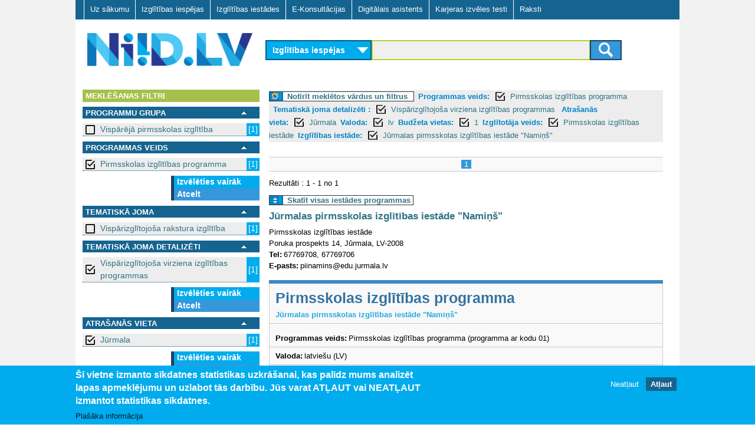

--- FILE ---
content_type: text/html; charset=utf-8
request_url: https://www.niid.lv/niid_search/provider/J%C5%ABrmalas%20pirmsskolas%20izgl%C4%ABt%C4%ABbas%20iest%C4%81de%20%22Nami%C5%86%C5%A1%22?qy=&tg=&level_2=102&subject_2=11&location=J%C5%ABrmala&language=lv&provider_type=Pirmsskolas%20izgl%C4%ABt%C4%ABbas%20iest%C4%81de&budget=1
body_size: 8308
content:
<!DOCTYPE html>
<!--[if lt IE 7]><html class="lt-ie9 lt-ie8 lt-ie7" lang="lv" dir="ltr"><![endif]-->
<!--[if IE 7]><html class="lt-ie9 lt-ie8" lang="lv" dir="ltr"><![endif]-->
<!--[if IE 8]><html class="lt-ie9" lang="lv" dir="ltr"><![endif]-->
<!--[if gt IE 8]><!--><html lang="lv" dir="ltr" prefix="og: http://ogp.me/ns# content: http://purl.org/rss/1.0/modules/content/ dc: http://purl.org/dc/terms/ foaf: http://xmlns.com/foaf/0.1/ rdfs: http://www.w3.org/2000/01/rdf-schema# sioc: http://rdfs.org/sioc/ns# sioct: http://rdfs.org/sioc/types# skos: http://www.w3.org/2004/02/skos/core# xsd: http://www.w3.org/2001/XMLSchema#"><!--<![endif]-->
<head>
<meta charset="utf-8" />
<link href="https://www.niid.lv/sites/all/themes/adaptivetheme/at_subtheme/images/iphone-retina-120x120.png" rel="apple-touch-icon" sizes="120x120" />
<link href="https://www.niid.lv/sites/all/themes/adaptivetheme/at_subtheme/images/ipad-retina-152x152.png" rel="apple-touch-icon" sizes="152x152" />
<link href="https://www.niid.lv/sites/all/themes/adaptivetheme/at_subtheme/images/ipad-standard-76x76.png" rel="apple-touch-icon" sizes="76x76" />
<link href="https://www.niid.lv/sites/all/themes/adaptivetheme/at_subtheme/images/default-60x60.png" rel="apple-touch-icon" />
<link href="https://www.niid.lv/sites/all/themes/adaptivetheme/at_subtheme/images/default-60x60.png" rel="shortcut icon" />
<link rel="shortcut icon" href="https://www.niid.lv/sites/default/files/niid_favicon.ico" type="image/vnd.microsoft.icon" />
<meta name="viewport" content="width=device-width, initial-scale=1" />
<meta name="MobileOptimized" content="width" />
<meta name="HandheldFriendly" content="true" />
<meta name="apple-mobile-web-app-capable" content="yes" />
<meta name="generator" content="Drupal 7 (https://www.drupal.org)" />
<link rel="canonical" href="https://www.niid.lv/niid_search/provider/J%C5%ABrmalas%20pirmsskolas%20izgl%C4%ABt%C4%ABbas%20iest%C4%81de%20%22Nami%C5%86%C5%A1%22" />
<link rel="shortlink" href="https://www.niid.lv/niid_search/provider/J%C5%ABrmalas%20pirmsskolas%20izgl%C4%ABt%C4%ABbas%20iest%C4%81de%20%22Nami%C5%86%C5%A1%22" />
<title>NIID.LV | Nacionālā izglītības iespēju datubāze</title>
<style type="text/css" media="all">
@import url("https://www.niid.lv/modules/system/system.messages.css?t999ak");
</style>
<style type="text/css" media="all">
@import url("https://www.niid.lv/sites/all/modules/jquery_update/replace/ui/themes/base/minified/jquery.ui.core.min.css?t999ak");
@import url("https://www.niid.lv/sites/all/modules/jquery_update/replace/ui/themes/base/minified/jquery.ui.theme.min.css?t999ak");
@import url("https://www.niid.lv/sites/all/modules/jquery_update/replace/ui/themes/base/minified/jquery.ui.accordion.min.css?t999ak");
</style>
<style type="text/css" media="all">
@import url("https://www.niid.lv/modules/comment/comment.css?t999ak");
@import url("https://www.niid.lv/modules/field/theme/field.css?t999ak");
@import url("https://www.niid.lv/sites/all/modules/fitvids/fitvids.css?t999ak");
@import url("https://www.niid.lv/modules/node/node.css?t999ak");
</style>
<style type="text/css" media="screen">
@import url("https://www.niid.lv/sites/all/modules/responsive_table_filter/css/responsive-table-filter.css?t999ak");
</style>
<style type="text/css" media="all">
@import url("https://www.niid.lv/modules/search/search.css?t999ak");
@import url("https://www.niid.lv/modules/user/user.css?t999ak");
@import url("https://www.niid.lv/sites/all/modules/views/css/views.css?t999ak");
@import url("https://www.niid.lv/sites/all/modules/ckeditor/css/ckeditor.css?t999ak");
</style>
<style type="text/css" media="all">
@import url("https://www.niid.lv/sites/all/modules/cpsefaq/resources/cpsefaq-style.css?t999ak");
@import url("https://www.niid.lv/sites/all/modules/accordion_blocks/accordion_init.css?t999ak");
@import url("https://www.niid.lv/sites/all/modules/ctools/css/ctools.css?t999ak");
@import url("https://www.niid.lv/sites/all/modules/need_search/files/styles.css?t999ak");
@import url("https://www.niid.lv/sites/all/modules/panels/css/panels.css?t999ak");
@import url("https://www.niid.lv/sites/all/modules/eu_cookie_compliance/css/eu_cookie_compliance.css?t999ak");
@import url("https://www.niid.lv/sites/all/modules/addtoany/addtoany.css?t999ak");
@import url("https://www.niid.lv/sites/all/libraries/superfish/css/superfish.css?t999ak");
@import url("https://www.niid.lv/sites/all/libraries/superfish/css/superfish-smallscreen.css?t999ak");
@import url("https://www.niid.lv/sites/all/libraries/superfish/style/default.css?t999ak");
@import url("https://www.niid.lv/sites/default/files/ctools/css/8695a9d3e23511e74e4cde79b7ae1666.css?t999ak");
</style>
<style type="text/css" media="screen">
@import url("https://www.niid.lv/sites/all/themes/adaptivetheme/at_core/css/at.layout.css?t999ak");
@import url("https://www.niid.lv/sites/all/themes/adaptivetheme/at_subtheme/css/global.base.css?t999ak");
@import url("https://www.niid.lv/sites/all/themes/adaptivetheme/at_subtheme/css/global.styles.css?t999ak");
@import url("https://www.niid.lv/sites/all/themes/adaptivetheme/at_subtheme/css/global_custom.css?t999ak");
@import url("https://www.niid.lv/sites/all/themes/adaptivetheme/at_subtheme/css/layout_base.css?t999ak");
@import url("https://www.niid.lv/sites/all/themes/adaptivetheme/at_subtheme/css/layout_cp_search.css?t999ak");
@import url("https://www.niid.lv/sites/all/themes/adaptivetheme/at_subtheme/css/layout_dev_niid.css?t999ak");
@import url("https://www.niid.lv/sites/all/themes/adaptivetheme/at_subtheme/css/layout_panels.css?t999ak");
@import url("https://www.niid.lv/sites/all/themes/adaptivetheme/at_subtheme/css/layout_target_gr.css?t999ak");
@import url("https://www.niid.lv/sites/all/themes/adaptivetheme/at_subtheme/css/layout_views.css?t999ak");
@import url("https://www.niid.lv/sites/all/themes/adaptivetheme/at_subtheme/css/layout_content.css?t999ak");
@import url("https://www.niid.lv/sites/all/themes/adaptivetheme/at_subtheme/css/layout_forms.css?t999ak");
@import url("https://www.niid.lv/sites/default/files/adaptivetheme/adaptivetheme_subtheme_files/adaptivetheme_subtheme.default.layout.css?t999ak");
</style>
<link type="text/css" rel="stylesheet" href="https://www.niid.lv/sites/default/files/adaptivetheme/adaptivetheme_subtheme_files/adaptivetheme_subtheme.responsive.layout.css?t999ak" media="only screen" />
<style type="text/css" media="screen">
@import url("https://www.niid.lv/sites/default/files/adaptivetheme/adaptivetheme_subtheme_files/adaptivetheme_subtheme.fonts.css?t999ak");
</style>
<link type="text/css" rel="stylesheet" href="https://www.niid.lv/sites/all/themes/adaptivetheme/at_subtheme/css/responsive.custom.css?t999ak" media="only screen" />
<link type="text/css" rel="stylesheet" href="https://www.niid.lv/sites/all/themes/adaptivetheme/at_subtheme/css/responsive.smalltouch.portrait.css?t999ak" media="only screen and (max-width:320px)" />
<link type="text/css" rel="stylesheet" href="https://www.niid.lv/sites/all/themes/adaptivetheme/at_subtheme/css/responsive.smalltouch.landscape.css?t999ak" media="only screen and (min-width:321px) and (max-width:620px)" />
<link type="text/css" rel="stylesheet" href="https://www.niid.lv/sites/all/themes/adaptivetheme/at_subtheme/css/responsive.tablet.portrait.css?t999ak" media="only screen and (min-width:620px) and (max-width:855px)" />
<link type="text/css" rel="stylesheet" href="https://www.niid.lv/sites/all/themes/adaptivetheme/at_subtheme/css/responsive.tablet.landscape.css?t999ak" media="only screen and (min-width:856px) and (max-width:1023px)" />
<link type="text/css" rel="stylesheet" href="https://www.niid.lv/sites/all/themes/adaptivetheme/at_subtheme/css/responsive.desktop.css?t999ak" media="only screen and (min-width:1024px)" />
<script type="text/javascript" src="https://www.niid.lv/sites/default/files/js/js_8_Cu4JywiCRGjMbcydOQpFQ4ih9Gs-1D5YYSFyDFKo4.js"></script>
<script type="text/javascript" src="https://www.niid.lv/sites/default/files/js/js_abhoolFF1wZ0f1S2A3yhl0SO_cBD0Q-9cyr3y1AMbdg.js"></script>
<script type="text/javascript" src="https://www.niid.lv/sites/default/files/js/js_4XoprYNuneMmu8w6_ggpgZ-jXphnBnDBA4RKX7ecs6Y.js"></script>
<script type="text/javascript" src="https://www.niid.lv/sites/default/files/js/js_79xb-OHyCUDpaihwqqE-RPIHARJwmh2yJrd1VCJo8Os.js"></script>
<script type="text/javascript" src="https://www.niid.lv/sites/default/files/js/js_bOjt6zaGKW3Ql601Hup9iK7fIzn0qjAbJuy9e8DrGus.js"></script>
<script type="text/javascript">
<!--//--><![CDATA[//><!--
jQuery.extend(Drupal.settings, {"basePath":"\/","pathPrefix":"","setHasJsCookie":0,"ajaxPageState":{"theme":"adaptivetheme_subtheme","theme_token":"Ws19yNC3e56ufbYyfoiQdz7A4rZDzC-OTj2kVwDTg0o","js":{"0":1,"1":1,"sites\/all\/modules\/eu_cookie_compliance\/js\/eu_cookie_compliance.js":1,"sites\/all\/modules\/jquery_update\/replace\/jquery\/1.7\/jquery.min.js":1,"misc\/jquery-extend-3.4.0.js":1,"misc\/jquery-html-prefilter-3.5.0-backport.js":1,"misc\/jquery.once.js":1,"misc\/drupal.js":1,"sites\/all\/libraries\/fitvids\/jquery.fitvids.js":1,"sites\/all\/modules\/jquery_update\/replace\/ui\/ui\/minified\/jquery.ui.core.min.js":1,"sites\/all\/modules\/jquery_update\/replace\/ui\/ui\/minified\/jquery.ui.widget.min.js":1,"sites\/all\/modules\/jquery_update\/replace\/ui\/ui\/minified\/jquery.ui.accordion.min.js":1,"sites\/all\/modules\/jquery_update\/replace\/ui\/external\/jquery.cookie.js":1,"sites\/all\/modules\/admin_menu\/admin_devel\/admin_devel.js":1,"sites\/all\/modules\/fitvids\/fitvids.js":1,"public:\/\/languages\/lv_T9Ctnc6X8fSybDSpm8qRqMAVFd3A8_ZMJkWXDJ1LVls.js":1,"sites\/all\/modules\/accordion_blocks\/accordion_init.js":1,"sites\/all\/modules\/need_search\/files\/js\/jquery.expander.min.js":1,"sites\/all\/modules\/need_search\/files\/js\/script.js":1,"sites\/all\/modules\/need_search\/files\/js\/scroller.js":1,"sites\/all\/modules\/need_search\/files\/js\/niid_search.js":1,"sites\/all\/libraries\/superfish\/jquery.hoverIntent.minified.js":1,"sites\/all\/libraries\/superfish\/sfsmallscreen.js":1,"sites\/all\/libraries\/superfish\/supposition.js":1,"sites\/all\/libraries\/superfish\/superfish.js":1,"sites\/all\/libraries\/superfish\/supersubs.js":1,"sites\/all\/modules\/superfish\/superfish.js":1,"sites\/all\/themes\/adaptivetheme\/at_core\/scripts\/scalefix.js":1},"css":{"modules\/system\/system.messages.css":1,"misc\/ui\/jquery.ui.core.css":1,"misc\/ui\/jquery.ui.theme.css":1,"misc\/ui\/jquery.ui.accordion.css":1,"modules\/comment\/comment.css":1,"modules\/field\/theme\/field.css":1,"sites\/all\/modules\/fitvids\/fitvids.css":1,"modules\/node\/node.css":1,"sites\/all\/modules\/responsive_table_filter\/css\/responsive-table-filter.css":1,"modules\/search\/search.css":1,"modules\/user\/user.css":1,"sites\/all\/modules\/views\/css\/views.css":1,"sites\/all\/modules\/ckeditor\/css\/ckeditor.css":1,"sites\/all\/modules\/cpsefaq\/resources\/cpsefaq-style.css":1,"sites\/all\/modules\/accordion_blocks\/accordion_init.css":1,"sites\/all\/modules\/ctools\/css\/ctools.css":1,"sites\/all\/modules\/need_search\/files\/styles.css":1,"sites\/all\/modules\/panels\/css\/panels.css":1,"sites\/all\/modules\/eu_cookie_compliance\/css\/eu_cookie_compliance.css":1,"sites\/all\/modules\/addtoany\/addtoany.css":1,"sites\/all\/libraries\/superfish\/css\/superfish.css":1,"sites\/all\/libraries\/superfish\/css\/superfish-smallscreen.css":1,"sites\/all\/libraries\/superfish\/style\/default.css":1,"public:\/\/ctools\/css\/8695a9d3e23511e74e4cde79b7ae1666.css":1,"sites\/all\/themes\/adaptivetheme\/at_core\/css\/at.layout.css":1,"sites\/all\/themes\/adaptivetheme\/at_subtheme\/css\/global.base.css":1,"sites\/all\/themes\/adaptivetheme\/at_subtheme\/css\/global.styles.css":1,"sites\/all\/themes\/adaptivetheme\/at_subtheme\/css\/global_custom.css":1,"sites\/all\/themes\/adaptivetheme\/at_subtheme\/css\/layout_base.css":1,"sites\/all\/themes\/adaptivetheme\/at_subtheme\/css\/layout_cp_search.css":1,"sites\/all\/themes\/adaptivetheme\/at_subtheme\/css\/layout_dev_niid.css":1,"sites\/all\/themes\/adaptivetheme\/at_subtheme\/css\/layout_panels.css":1,"sites\/all\/themes\/adaptivetheme\/at_subtheme\/css\/layout_target_gr.css":1,"sites\/all\/themes\/adaptivetheme\/at_subtheme\/css\/layout_views.css":1,"sites\/all\/themes\/adaptivetheme\/at_subtheme\/css\/layout_views_input.css":1,"sites\/all\/themes\/adaptivetheme\/at_subtheme\/css\/layout_content.css":1,"sites\/all\/themes\/adaptivetheme\/at_subtheme\/css\/layout_forms.css":1,"public:\/\/adaptivetheme\/adaptivetheme_subtheme_files\/adaptivetheme_subtheme.default.layout.css":1,"public:\/\/adaptivetheme\/adaptivetheme_subtheme_files\/adaptivetheme_subtheme.responsive.layout.css":1,"public:\/\/adaptivetheme\/adaptivetheme_subtheme_files\/adaptivetheme_subtheme.fonts.css":1,"sites\/all\/themes\/adaptivetheme\/at_subtheme\/css\/responsive.custom.css":1,"sites\/all\/themes\/adaptivetheme\/at_subtheme\/css\/responsive.smalltouch.portrait.css":1,"sites\/all\/themes\/adaptivetheme\/at_subtheme\/css\/responsive.smalltouch.landscape.css":1,"sites\/all\/themes\/adaptivetheme\/at_subtheme\/css\/responsive.tablet.portrait.css":1,"sites\/all\/themes\/adaptivetheme\/at_subtheme\/css\/responsive.tablet.landscape.css":1,"sites\/all\/themes\/adaptivetheme\/at_subtheme\/css\/responsive.desktop.css":1}},"niid-search-popup-style":{"modalOptions":{"opacity":0.8,"background-color":"#084b57"},"closeText":"","loadingText":"","animation":"fadeIn","animationSpeed":"slow"},"eu_cookie_compliance":{"cookie_policy_version":"1.0.0","popup_enabled":1,"popup_agreed_enabled":0,"popup_hide_agreed":0,"popup_clicking_confirmation":false,"popup_scrolling_confirmation":false,"popup_html_info":"\u003Cdiv class=\u0022eu-cookie-compliance-banner eu-cookie-compliance-banner-info eu-cookie-compliance-banner--opt-out\u0022\u003E\n  \u003Cdiv class=\u0022popup-content info\u0022\u003E\n    \u003Cdiv id=\u0022popup-text\u0022\u003E\n      \u003Ch2\u003E\u0160\u012b vietne izmanto s\u012bkdatnes statistikas uzkr\u0101\u0161anai, kas pal\u012bdz mums analiz\u0113t lapas apmekl\u0113jumu un uzlabot t\u0101s darb\u012bbu.\u00a0J\u016bs varat AT\u013bAUT vai NEAT\u013bAUT izmantot statistikas s\u012bkdatnes.\u003C\/h2\u003E\n              \u003Cbutton type=\u0022button\u0022 class=\u0022find-more-button eu-cookie-compliance-more-button\u0022\u003EPla\u0161\u0101ka inform\u0101cija\u003C\/button\u003E\n          \u003C\/div\u003E\n    \n    \u003Cdiv id=\u0022popup-buttons\u0022 class=\u0022\u0022\u003E\n      \u003Cbutton type=\u0022button\u0022 class=\u0022decline-button eu-cookie-compliance-secondary-button\u0022\u003ENeat\u013caut\u003C\/button\u003E\n              \u003Cbutton type=\u0022button\u0022 class=\u0022agree-button eu-cookie-compliance-default-button\u0022 \u003EAt\u013caut\u003C\/button\u003E\n          \u003C\/div\u003E\n  \u003C\/div\u003E\n\u003C\/div\u003E","use_mobile_message":false,"mobile_popup_html_info":"\u003Cdiv class=\u0022eu-cookie-compliance-banner eu-cookie-compliance-banner-info eu-cookie-compliance-banner--opt-out\u0022\u003E\n  \u003Cdiv class=\u0022popup-content info\u0022\u003E\n    \u003Cdiv id=\u0022popup-text\u0022\u003E\n                    \u003Cbutton type=\u0022button\u0022 class=\u0022find-more-button eu-cookie-compliance-more-button\u0022\u003EPla\u0161\u0101ka inform\u0101cija\u003C\/button\u003E\n          \u003C\/div\u003E\n    \n    \u003Cdiv id=\u0022popup-buttons\u0022 class=\u0022\u0022\u003E\n      \u003Cbutton type=\u0022button\u0022 class=\u0022decline-button eu-cookie-compliance-secondary-button\u0022\u003ENeat\u013caut\u003C\/button\u003E\n              \u003Cbutton type=\u0022button\u0022 class=\u0022agree-button eu-cookie-compliance-default-button\u0022 \u003EAt\u013caut\u003C\/button\u003E\n          \u003C\/div\u003E\n  \u003C\/div\u003E\n\u003C\/div\u003E\n","mobile_breakpoint":"768","popup_html_agreed":"\u003Cdiv\u003E\n  \u003Cdiv class=\u0022popup-content agreed\u0022\u003E\n    \u003Cdiv id=\u0022popup-text\u0022\u003E\n      \u003Ch2\u003EPaldies, ka piekr\u012btat s\u012bkfailu izmanto\u0161anai\u003C\/h2\u003E\n\u003Cp\u003EVarat aizv\u0113rt \u0161o zi\u0146u vai uzzin\u0101t vair\u0101k par to, k\u0101 m\u0113s izmantojam s\u012bkfailus.\u003C\/p\u003E\n    \u003C\/div\u003E\n    \u003Cdiv id=\u0022popup-buttons\u0022\u003E\n      \u003Cbutton type=\u0022button\u0022 class=\u0022hide-popup-button eu-cookie-compliance-hide-button\u0022\u003EAizv\u0113rt\u003C\/button\u003E\n              \u003Cbutton type=\u0022button\u0022 class=\u0022find-more-button eu-cookie-compliance-more-button-thank-you\u0022 \u003EUzzin\u0101t vair\u0101k\u003C\/button\u003E\n          \u003C\/div\u003E\n  \u003C\/div\u003E\n\u003C\/div\u003E","popup_use_bare_css":false,"popup_height":"auto","popup_width":"100%","popup_delay":1000,"popup_link":"\/sikfailu-izmantosana","popup_link_new_window":1,"popup_position":null,"fixed_top_position":1,"popup_language":"lv","store_consent":false,"better_support_for_screen_readers":0,"reload_page":0,"domain":"","domain_all_sites":0,"popup_eu_only_js":0,"cookie_lifetime":"100","cookie_session":false,"disagree_do_not_show_popup":0,"method":"opt_out","allowed_cookies":"","withdraw_markup":"\u003Cbutton type=\u0022button\u0022 class=\u0022eu-cookie-withdraw-tab\u0022\u003EPrivacy settings\u003C\/button\u003E\n\u003Cdiv class=\u0022eu-cookie-withdraw-banner\u0022\u003E\n  \u003Cdiv class=\u0022popup-content info\u0022\u003E\n    \u003Cdiv id=\u0022popup-text\u0022\u003E\n      \u003Ch2\u003EWe use cookies on this site to enhance your user experience\u003C\/h2\u003E\n\u003Cp\u003EYou have given your consent for us to set cookies.\u003C\/p\u003E\n    \u003C\/div\u003E\n    \u003Cdiv id=\u0022popup-buttons\u0022\u003E\n      \u003Cbutton type=\u0022button\u0022 class=\u0022eu-cookie-withdraw-button\u0022\u003EWithdraw consent\u003C\/button\u003E\n    \u003C\/div\u003E\n  \u003C\/div\u003E\n\u003C\/div\u003E\n","withdraw_enabled":false,"withdraw_button_on_info_popup":0,"cookie_categories":[],"cookie_categories_details":[],"enable_save_preferences_button":1,"cookie_name":"","containing_element":"body","automatic_cookies_removal":1},"fitvids":{"custom_domains":[],"selectors":["body"],"simplifymarkup":true},"urlIsAjaxTrusted":{"\/search\/node":true},"superfish":{"1":{"id":"1","sf":{"animation":{"opacity":"show","height":"show"},"speed":"fast"},"plugins":{"smallscreen":{"mode":"window_width","breakpointUnit":"px","title":"Main menu"},"supposition":true,"supersubs":true}}},"adaptivetheme":{"adaptivetheme_subtheme":{"layout_settings":{"bigscreen":"two-sidebars-right","tablet_landscape":"two-sidebars-right","tablet_portrait":"one-col-vert","smalltouch_landscape":"one-col-stack","smalltouch_portrait":"one-col-stack"},"media_query_settings":{"bigscreen":"only screen and (min-width:1024px)","tablet_landscape":"only screen and (min-width:856px) and (max-width:1023px)","tablet_portrait":"only screen and (min-width:620px) and (max-width:855px)","smalltouch_landscape":"only screen and (min-width:321px) and (max-width:620px)","smalltouch_portrait":"only screen and (max-width:320px)"}}}});
//--><!]]>
</script>
<script type="text/javascript" src="https://www.niid.lv/gascripts/gascript.js"></script>
<!--[if lt IE 9]>
<script src="https://www.niid.lv/sites/all/themes/adaptivetheme/at_core/scripts/html5.js?t999ak"></script>
<![endif]-->
</head>
<body class="html not-front not-logged-in no-sidebars page-niid-search page-niid-search-provider page-niid-search-provider-jūrmalas-pirmsskolas-izglītības-iestāde-namiņš i18n-lv site-name-hidden atr-7.x-3.x atv-7.x-3.4 lang-lv site-name-niidlv section-niid-search">
  <div id="skip-link" class="nocontent">
    <a href="#main-content" class="element-invisible element-focusable">Skip to main content</a>
  </div>
    <div id="page-wrapper">
  <div id="page" class="container page">
  
    <!-- #pre-header -->
            <div class="region region-pre-header"><div class="region-inner clearfix"><nav id="block-superfish-1" class="block block-superfish no-title odd first last block-count-1 block-region-pre-header block-1" ><div class="block-inner clearfix">  
  
  <div class="block-content content"><ul  id="superfish-1" class="menu sf-menu sf-main-menu sf-horizontal sf-style-default sf-total-items-7 sf-parent-items-0 sf-single-items-7"><li id="menu-2973-1" class="first odd sf-item-1 sf-depth-1 sf-no-children"><a href="/" title="" class="sf-depth-1"> Uz sākumu    </a></li><li id="menu-3825-1" class="middle even sf-item-2 sf-depth-1 sf-no-children"><a href="/niid_search?ct=&amp;qy=&amp;tg=" class="sf-depth-1">Izglītības iespējas</a></li><li id="menu-3826-1" class="middle odd sf-item-3 sf-depth-1 sf-no-children"><a href="/niid_search?qy=&amp;ct=&amp;tg=&amp;v=prov" class="sf-depth-1">Izglītības iestādes</a></li><li id="menu-3007-1" class="middle even sf-item-4 sf-depth-1 sf-no-children"><a href="/e-konsultacijas" id="ecs-menu-link" class="ecs-menu-link sf-depth-1">E-Konsultācijas</a></li><li id="menu-4406-1" class="middle odd sf-item-5 sf-depth-1 sf-no-children"><a href="/niid_search?tgsel=true" class="sf-depth-1">Digitālais asistents</a></li><li id="menu-5510-1" class="middle even sf-item-6 sf-depth-1 sf-no-children"><a href="https://testi.niid.lv/" class="sf-depth-1">Karjeras izvēles testi</a></li><li id="menu-4608-1" class="last odd sf-item-7 sf-depth-1 sf-no-children"><a href="/raksti" class="sf-depth-1">Raksti</a></li></ul></div>
  </div></nav></div></div>
    <header id="header" class="clearfix" role="banner">

              <!-- !Branding -->
        <div id="branding" class="branding-elements clearfix">

                      <div id="logo">
              <a href="/"><img class="site-logo" typeof="foaf:Image" src="https://www.niid.lv/sites/all/themes/adaptivetheme/at_subtheme/logo.png" alt="NIID.LV" /></a>            </div>
          
                      <!-- !Site name and Slogan -->
            <div class="element-invisible h-group" id="name-and-slogan">

                              <h1 class="element-invisible" id="site-name"><a href="/" title="Home page">NIID.LV</a></h1>
              
              
            </div>
          
        </div>
      
      <!-- !Header Region -->
      <div class="region region-header"><div class="region-inner clearfix"><div id="block-niid-search-main" class="block block-niid-search no-title odd first last block-count-2 block-region-header block-main" ><div class="block-inner clearfix">  
  
  <div class="block-content content"><div id="form_wr_sbl">
  <form id="cnt-c04-frm" method="get" action="/niid_search">
    <!-- content type selector -->
    <select id="fp_dd_selector" name="ct">    	
    	<option value="los" selected="selected">Izglītības iespējas</option>
    	<option value="ecs" >E-konsultācijas</option>
    </select>
    
    <!-- level selector -->
    
    <!-- <select name="level_1">
      <option value="">Visas programmas</option><option value="10">Vispārējā pamatizglītība</option><option value="11">Vispārējā vidējā izglītība</option><option value="2">Profesionālās ievirzes izglītība</option><option value="3">Sagatavošanās un ievirzes kursi bērniem un jauniešiem</option><option value="4">Profesionālā izglītība pēc pamatizglītības</option><option value="5">Profesionālās kvalifikācijas ieguve</option><option value="6">Profesionālā pilnveide un kursi</option><option value="7">Augstākā izglītība - pamatstudijas</option><option value="8">Augstākā izglītība - augstākā līmeņa studijas</option><option value="9">Augstākā izglītība - doktorantūra</option>    </select>-->
    
    <!-- query selector -->
    
	
	
	<div id="input_submit_wr">
	<section>
 
	<input type="hidden" name="ct" id="ct_value_field" />
    <input type="text" name="qy" value = ""/>
    <input type="hidden" name="tg" value = ""/>
    	
	<input type="hidden" name="level_2" value="102"/><input type="hidden" name="subject_2" value="11"/><input type="hidden" name="location" value="Jūrmala"/><input type="hidden" name="language" value="lv"/><input type="hidden" name="budget" value="1"/><input type="hidden" name="provider_type" value="Pirmsskolas izglītības iestāde"/>
 

    <!-- submit button -->
    <button class="btn btn-niidsearch" type="submit">
		<span class="ic-search"></span>
	</button>
	

	</section>
	
	  </div>
  </form>
</div>

</div>
  </div></div></div></div>
    </header>

    <!-- !Navigation -->
            
    <!-- !Breadcrumbs -->
    
    <!-- !Messages and Help -->
        
    <!-- !Leaderboard Region -->
       

   <!-- !Secondary Content Region -->
    
    <div id="columns" class="columns clearfix">
      <main id="content-column" class="content-column" role="main">
        <div class="content-inner">

          <!-- !Highlighted region -->
          
          <section id="main-content">
		  
		  <div class="main-content-inner">

            
            <!-- !Main Content Header -->
                          <header id="main-content-header" class="clearfix">

                                  <h1 id="page-title">
                    Izglītības iestāde                  </h1>
                
                
              </header>
            
            <!-- !Main Content -->
                          <div id="content" class="region">
                
<div id="search-page-wr">

	




<div class="st-sidebar st-bar-block st-collapse st-card st-animate-opacity st-sb-width" style="" id="RSidebar">
  <button class="st-bar-item st-button st-sticky-1 st-large st-hide-large" onclick="st_close()">&#9776;&nbsp;&nbsp;Aizvērt filtrus</button>

  
  
  
<div id="search-page-sidebar-left">

   <div id="ns-f-filters" class="ns-f expanded">
      <div class="ns-fn">
        Meklēšanas filtri      </div>
	  
	     </div> 

<div id="srch_fltr" >



<div>
    

  
  
  	<!-- niid search filter dialog -->
<div id="ns-fdw-sliding" style="display: none">
  <div class="ns-dia">
    <!-- dialog body -->
    <div>
      <div id="ns-fd-body"></div>
    </div>
  </div>
</div>
  
  

  
  
  
  
  <div id="ns-f-level_1" class="ns-f expanded">
     <div class="ns-fn">
      
	  <div class="ns-fn-label">
	  Programmu grupa </div>
      <a href="#" onclick="toggleFilter(this); return false;"><img src="/sites/all/modules/need_search/files/images/transp.gif"></img></a>
    </div>
    <div class="ns-fa">
            <div class="ns-fi">
      <a href="/niid_search/provider/J%C5%ABrmalas%20pirmsskolas%20izgl%C4%ABt%C4%ABbas%20iest%C4%81de%20%22Nami%C5%86%C5%A1%22?qy=&amp;tg=&amp;level_2=102&amp;subject_2=11&amp;location=J%C5%ABrmala&amp;language=lv&amp;budget=1&amp;provider_type=Pirmsskolas%20izgl%C4%ABt%C4%ABbas%20iest%C4%81de&amp;level_1=1" class="box_off active">Vispārējā pirmsskolas izglītība </a><span>[1]</span>      </div>
          <div class="ns-fm">
      
    </div>
    </div>
  </div>
    

  
  
  	<!-- niid search filter dialog -->
<div id="ns-fdw-sliding" style="display: none">
  <div class="ns-dia">
    <!-- dialog body -->
    <div>
      <div id="ns-fd-body"></div>
    </div>
  </div>
</div>
  
  

  
  
  
  
  <div id="ns-f-level_2" class="ns-f expanded">
     <div class="ns-fn">
      
	  <div class="ns-fn-label">
	  Programmas veids </div>
      <a href="#" onclick="toggleFilter(this); return false;"><img src="/sites/all/modules/need_search/files/images/transp.gif"></img></a>
    </div>
    <div class="ns-fa">
            <div class="ns-fi">
      <a href="/niid_search/provider/J%C5%ABrmalas%20pirmsskolas%20izgl%C4%ABt%C4%ABbas%20iest%C4%81de%20%22Nami%C5%86%C5%A1%22?qy=&amp;tg=&amp;subject_2=11&amp;location=J%C5%ABrmala&amp;language=lv&amp;budget=1&amp;provider_type=Pirmsskolas%20izgl%C4%ABt%C4%ABbas%20iest%C4%81de" class="box_on active">Pirmsskolas izglītības programma  </a><span>[1]</span>      </div>
          <div class="ns-fm">
     
      <a class="cmore" href="javascript:;" onclick="scrollWin()">Izvēlēties vairāk</a>
    <a href="/niid_search/provider/J%C5%ABrmalas%20pirmsskolas%20izgl%C4%ABt%C4%ABbas%20iest%C4%81de%20%22Nami%C5%86%C5%A1%22?qy=&amp;tg=&amp;subject_2=11&amp;location=J%C5%ABrmala&amp;language=lv&amp;budget=1&amp;provider_type=Pirmsskolas%20izgl%C4%ABt%C4%ABbas%20iest%C4%81de" class="active">Atcelt</a>  
    </div>
    </div>
  </div>
    

  
  
  	<!-- niid search filter dialog -->
<div id="ns-fdw-sliding" style="display: none">
  <div class="ns-dia">
    <!-- dialog body -->
    <div>
      <div id="ns-fd-body"></div>
    </div>
  </div>
</div>
  
  

  
  
  
  
  <div id="ns-f-subject_1" class="ns-f expanded">
     <div class="ns-fn">
      
	  <div class="ns-fn-label">
	  Tematiskā joma </div>
      <a href="#" onclick="toggleFilter(this); return false;"><img src="/sites/all/modules/need_search/files/images/transp.gif"></img></a>
    </div>
    <div class="ns-fa">
            <div class="ns-fi">
      <a href="/niid_search/provider/J%C5%ABrmalas%20pirmsskolas%20izgl%C4%ABt%C4%ABbas%20iest%C4%81de%20%22Nami%C5%86%C5%A1%22?qy=&amp;tg=&amp;level_2=102&amp;subject_2=11&amp;location=J%C5%ABrmala&amp;language=lv&amp;budget=1&amp;provider_type=Pirmsskolas%20izgl%C4%ABt%C4%ABbas%20iest%C4%81de&amp;subject_1=1" class="box_off active">Vispārizglītojoša rakstura izglītība </a><span>[1]</span>      </div>
          <div class="ns-fm">
      
    </div>
    </div>
  </div>
    

  
  
  	<!-- niid search filter dialog -->
<div id="ns-fdw-sliding" style="display: none">
  <div class="ns-dia">
    <!-- dialog body -->
    <div>
      <div id="ns-fd-body"></div>
    </div>
  </div>
</div>
  
  

  
  
  
  
  <div id="ns-f-subject_2" class="ns-f expanded">
     <div class="ns-fn">
      
	  <div class="ns-fn-label">
	  Tematiskā joma detalizēti  </div>
      <a href="#" onclick="toggleFilter(this); return false;"><img src="/sites/all/modules/need_search/files/images/transp.gif"></img></a>
    </div>
    <div class="ns-fa">
            <div class="ns-fi">
      <a href="/niid_search/provider/J%C5%ABrmalas%20pirmsskolas%20izgl%C4%ABt%C4%ABbas%20iest%C4%81de%20%22Nami%C5%86%C5%A1%22?qy=&amp;tg=&amp;level_2=102&amp;location=J%C5%ABrmala&amp;language=lv&amp;budget=1&amp;provider_type=Pirmsskolas%20izgl%C4%ABt%C4%ABbas%20iest%C4%81de" class="box_on active">Vispārizglītojoša virziena izglītības programmas </a><span>[1]</span>      </div>
          <div class="ns-fm">
     
      <a class="cmore" href="javascript:;" onclick="scrollWin()">Izvēlēties vairāk</a>
    <a href="/niid_search/provider/J%C5%ABrmalas%20pirmsskolas%20izgl%C4%ABt%C4%ABbas%20iest%C4%81de%20%22Nami%C5%86%C5%A1%22?qy=&amp;tg=&amp;level_2=102&amp;location=J%C5%ABrmala&amp;language=lv&amp;budget=1&amp;provider_type=Pirmsskolas%20izgl%C4%ABt%C4%ABbas%20iest%C4%81de" class="active">Atcelt</a>  
    </div>
    </div>
  </div>
    

  
  
  	<!-- niid search filter dialog -->
<div id="ns-fdw-sliding" style="display: none">
  <div class="ns-dia">
    <!-- dialog body -->
    <div>
      <div id="ns-fd-body"></div>
    </div>
  </div>
</div>
  
  

  
  
  
  
  <div id="ns-f-location" class="ns-f expanded">
     <div class="ns-fn">
      
	  <div class="ns-fn-label">
	  Atrašanās vieta </div>
      <a href="#" onclick="toggleFilter(this); return false;"><img src="/sites/all/modules/need_search/files/images/transp.gif"></img></a>
    </div>
    <div class="ns-fa">
            <div class="ns-fi">
      <a href="/niid_search/provider/J%C5%ABrmalas%20pirmsskolas%20izgl%C4%ABt%C4%ABbas%20iest%C4%81de%20%22Nami%C5%86%C5%A1%22?qy=&amp;tg=&amp;level_2=102&amp;subject_2=11&amp;language=lv&amp;budget=1&amp;provider_type=Pirmsskolas%20izgl%C4%ABt%C4%ABbas%20iest%C4%81de" class="box_on active">Jūrmala</a><span>[1]</span>      </div>
          <div class="ns-fm">
     
      <a class="cmore" href="javascript:;" onclick="scrollWin()">Izvēlēties vairāk</a>
    <a href="/niid_search/provider/J%C5%ABrmalas%20pirmsskolas%20izgl%C4%ABt%C4%ABbas%20iest%C4%81de%20%22Nami%C5%86%C5%A1%22?qy=&amp;tg=&amp;level_2=102&amp;subject_2=11&amp;language=lv&amp;budget=1&amp;provider_type=Pirmsskolas%20izgl%C4%ABt%C4%ABbas%20iest%C4%81de" class="active">Atcelt</a>  
    </div>
    </div>
  </div>
    

  
  
  	<!-- niid search filter dialog -->
<div id="ns-fdw-sliding" style="display: none">
  <div class="ns-dia">
    <!-- dialog body -->
    <div>
      <div id="ns-fd-body"></div>
    </div>
  </div>
</div>
  
  

  
  
  
  
  <div id="ns-f-language" class="ns-f expanded">
     <div class="ns-fn">
      
	  <div class="ns-fn-label">
	  Valoda </div>
      <a href="#" onclick="toggleFilter(this); return false;"><img src="/sites/all/modules/need_search/files/images/transp.gif"></img></a>
    </div>
    <div class="ns-fa">
            <div class="ns-fi">
      <a href="/niid_search/provider/J%C5%ABrmalas%20pirmsskolas%20izgl%C4%ABt%C4%ABbas%20iest%C4%81de%20%22Nami%C5%86%C5%A1%22?qy=&amp;tg=&amp;level_2=102&amp;subject_2=11&amp;location=J%C5%ABrmala&amp;budget=1&amp;provider_type=Pirmsskolas%20izgl%C4%ABt%C4%ABbas%20iest%C4%81de" class="box_on active">lv</a><span>[1]</span>      </div>
          <div class="ns-fm">
     
      <a class="cmore" href="javascript:;" onclick="scrollWin()">Izvēlēties vairāk</a>
    <a href="/niid_search/provider/J%C5%ABrmalas%20pirmsskolas%20izgl%C4%ABt%C4%ABbas%20iest%C4%81de%20%22Nami%C5%86%C5%A1%22?qy=&amp;tg=&amp;level_2=102&amp;subject_2=11&amp;location=J%C5%ABrmala&amp;budget=1&amp;provider_type=Pirmsskolas%20izgl%C4%ABt%C4%ABbas%20iest%C4%81de" class="active">Atcelt</a>  
    </div>
    </div>
  </div>
    

  
  
  	<!-- niid search filter dialog -->
<div id="ns-fdw-sliding" style="display: none">
  <div class="ns-dia">
    <!-- dialog body -->
    <div>
      <div id="ns-fd-body"></div>
    </div>
  </div>
</div>
  
  

  
  
  
  
  <div id="ns-f-learningform" class="ns-f expanded">
     <div class="ns-fn">
      
	  <div class="ns-fn-label">
	  Izglītības ieguves forma <a href="/izglitibas_ieguves_forma" target="_blank"><img src="/sites/all/modules/need_search/files/images/help.png"/></a></div>
      <a href="#" onclick="toggleFilter(this); return false;"><img src="/sites/all/modules/need_search/files/images/transp.gif"></img></a>
    </div>
    <div class="ns-fa">
            <div class="ns-fi">
      <a href="/niid_search/provider/J%C5%ABrmalas%20pirmsskolas%20izgl%C4%ABt%C4%ABbas%20iest%C4%81de%20%22Nami%C5%86%C5%A1%22?qy=&amp;tg=&amp;level_2=102&amp;subject_2=11&amp;location=J%C5%ABrmala&amp;language=lv&amp;budget=1&amp;provider_type=Pirmsskolas%20izgl%C4%ABt%C4%ABbas%20iest%C4%81de&amp;learningform=Kl%C4%81tiene" class="box_off active">Klātiene</a><span>[1]</span>      </div>
          <div class="ns-fm">
      
    </div>
    </div>
  </div>
    

  
  
  	<!-- niid search filter dialog -->
<div id="ns-fdw-sliding" style="display: none">
  <div class="ns-dia">
    <!-- dialog body -->
    <div>
      <div id="ns-fd-body"></div>
    </div>
  </div>
</div>
  
  

  
  
  
  
  <div id="ns-f-budget" class="ns-f expanded">
     <div class="ns-fn">
      
	  <div class="ns-fn-label">
	  Budžeta vietas </div>
      <a href="#" onclick="toggleFilter(this); return false;"><img src="/sites/all/modules/need_search/files/images/transp.gif"></img></a>
    </div>
    <div class="ns-fa">
            <div class="ns-fi">
      <a href="/niid_search/provider/J%C5%ABrmalas%20pirmsskolas%20izgl%C4%ABt%C4%ABbas%20iest%C4%81de%20%22Nami%C5%86%C5%A1%22?qy=&amp;tg=&amp;level_2=102&amp;subject_2=11&amp;location=J%C5%ABrmala&amp;language=lv&amp;provider_type=Pirmsskolas%20izgl%C4%ABt%C4%ABbas%20iest%C4%81de" class="box_on active"></a><span>[1]</span>      </div>
          <div class="ns-fm">
     
      <a class="cmore" href="javascript:;" onclick="scrollWin()">Izvēlēties vairāk</a>
    <a href="/niid_search/provider/J%C5%ABrmalas%20pirmsskolas%20izgl%C4%ABt%C4%ABbas%20iest%C4%81de%20%22Nami%C5%86%C5%A1%22?qy=&amp;tg=&amp;level_2=102&amp;subject_2=11&amp;location=J%C5%ABrmala&amp;language=lv&amp;provider_type=Pirmsskolas%20izgl%C4%ABt%C4%ABbas%20iest%C4%81de" class="active">Atcelt</a>  
    </div>
    </div>
  </div>
    

  
  
  	<!-- niid search filter dialog -->
<div id="ns-fdw-sliding" style="display: none">
  <div class="ns-dia">
    <!-- dialog body -->
    <div>
      <div id="ns-fd-body"></div>
    </div>
  </div>
</div>
  
  

  
  
  
  
  <div id="ns-f-provider_type" class="ns-f expanded">
     <div class="ns-fn">
      
	  <div class="ns-fn-label">
	  Izglītotāja veids </div>
      <a href="#" onclick="toggleFilter(this); return false;"><img src="/sites/all/modules/need_search/files/images/transp.gif"></img></a>
    </div>
    <div class="ns-fa">
            <div class="ns-fi">
      <a href="/niid_search/provider/J%C5%ABrmalas%20pirmsskolas%20izgl%C4%ABt%C4%ABbas%20iest%C4%81de%20%22Nami%C5%86%C5%A1%22?qy=&amp;tg=&amp;level_2=102&amp;subject_2=11&amp;location=J%C5%ABrmala&amp;language=lv&amp;budget=1" class="box_on active">Pirmsskolas izglītības iestāde</a><span>[1]</span>      </div>
          <div class="ns-fm">
     
      <a class="cmore" href="javascript:;" onclick="scrollWin()">Izvēlēties vairāk</a>
    <a href="/niid_search/provider/J%C5%ABrmalas%20pirmsskolas%20izgl%C4%ABt%C4%ABbas%20iest%C4%81de%20%22Nami%C5%86%C5%A1%22?qy=&amp;tg=&amp;level_2=102&amp;subject_2=11&amp;location=J%C5%ABrmala&amp;language=lv&amp;budget=1" class="active">Atcelt</a>  
    </div>
    </div>
  </div>
    
</div></div>
</div>  







</div>

<div class="st-main st-m-width" style="">
<div class="st-button-color st-sticky-2">
  <button class="st-button  st-button-color st-xlarge st-hide-large" onclick="st_open()">&#9776;&nbsp;&nbsp;Filtri</button>
  
</div>

<div class="st-container">

  
  



  


	
	

	
<div id="search-page-content" class="tg-true">
	
		<!-- Search box -->
					
					<div id="search-requests">
		<div class="query-reset"><a href="/niid_search">Notīrīt meklētos vārdus un filtrus</a></span></div><div class="sfor-filter-provider"><label>Programmas veids:</label><span class="sfor-filter-value"><a href="/niid_search/provider/J%C5%ABrmalas%20pirmsskolas%20izgl%C4%ABt%C4%ABbas%20iest%C4%81de%20%22Nami%C5%86%C5%A1%22?subject_2=11&amp;location=J%C5%ABrmala&amp;language=lv&amp;budget=1&amp;provider_type=Pirmsskolas%20izgl%C4%ABt%C4%ABbas%20iest%C4%81de" class="box_on active">Pirmsskolas izglītības programma  </a></span></div><div class="sfor-filter-provider"><label>Tematiskā joma detalizēti :</label><span class="sfor-filter-value"><a href="/niid_search/provider/J%C5%ABrmalas%20pirmsskolas%20izgl%C4%ABt%C4%ABbas%20iest%C4%81de%20%22Nami%C5%86%C5%A1%22?level_2=102&amp;location=J%C5%ABrmala&amp;language=lv&amp;budget=1&amp;provider_type=Pirmsskolas%20izgl%C4%ABt%C4%ABbas%20iest%C4%81de" class="box_on active">Vispārizglītojoša virziena izglītības programmas </a></span></div><div class="sfor-filter-provider"><label>Atrašanās vieta:</label><span class="sfor-filter-value"><a href="/niid_search/provider/J%C5%ABrmalas%20pirmsskolas%20izgl%C4%ABt%C4%ABbas%20iest%C4%81de%20%22Nami%C5%86%C5%A1%22?level_2=102&amp;subject_2=11&amp;language=lv&amp;budget=1&amp;provider_type=Pirmsskolas%20izgl%C4%ABt%C4%ABbas%20iest%C4%81de" class="box_on active">Jūrmala</a></span></div><div class="sfor-filter-provider"><label>Valoda:</label><span class="sfor-filter-value"><a href="/niid_search/provider/J%C5%ABrmalas%20pirmsskolas%20izgl%C4%ABt%C4%ABbas%20iest%C4%81de%20%22Nami%C5%86%C5%A1%22?level_2=102&amp;subject_2=11&amp;location=J%C5%ABrmala&amp;budget=1&amp;provider_type=Pirmsskolas%20izgl%C4%ABt%C4%ABbas%20iest%C4%81de" class="box_on active">lv</a></span></div><div class="sfor-filter-provider"><label>Budžeta vietas:</label><span class="sfor-filter-value"><a href="/niid_search/provider/J%C5%ABrmalas%20pirmsskolas%20izgl%C4%ABt%C4%ABbas%20iest%C4%81de%20%22Nami%C5%86%C5%A1%22?level_2=102&amp;subject_2=11&amp;location=J%C5%ABrmala&amp;language=lv&amp;provider_type=Pirmsskolas%20izgl%C4%ABt%C4%ABbas%20iest%C4%81de" class="box_on active">1</a></span></div><div class="sfor-filter-provider"><label>Izglītotāja veids:</label><span class="sfor-filter-value"><a href="/niid_search/provider/J%C5%ABrmalas%20pirmsskolas%20izgl%C4%ABt%C4%ABbas%20iest%C4%81de%20%22Nami%C5%86%C5%A1%22?level_2=102&amp;subject_2=11&amp;location=J%C5%ABrmala&amp;language=lv&amp;budget=1" class="box_on active">Pirmsskolas izglītības iestāde</a></span></div><div class="sfor-filter-provider"><label>Izglītības iestāde:</label><span class="sfor-filter-value"><a href="/niid_search?level_2=102&amp;subject_2=11&amp;location=J%C5%ABrmala&amp;language=lv&amp;budget=1&amp;provider_type=Pirmsskolas%20izgl%C4%ABt%C4%ABbas%20iest%C4%81de" class="box_on">Jūrmalas pirmsskolas izglītības iestāde &quot;Namiņš&quot;</a></span></div>		
		</div>
		
				<div id="search-results-wr">	
	
		
			
<table class="page_list">
  <tr>
  	
            <td class="switch">
      
      <!-- Pages -->
      <div>
                
        <a href="/niid_search/provider/J%C5%ABrmalas%20pirmsskolas%20izgl%C4%ABt%C4%ABbas%20iest%C4%81de%20%22Nami%C5%86%C5%A1%22?qy=&tg=&level_2=102&subject_2=11&location=J%C5%ABrmala&language=lv&budget=1&provider_type=Pirmsskolas%20izgl%C4%ABt%C4%ABbas%20iest%C4%81de&page=1" class="active">1</a>
              </div>
    </td>
      </tr>
</table>
    <div id="page_list_info">
    Rezultāti : 1 - 1 no 1</div><div class="ns-link-allres"><a href="/niid_search/provider/J%C5%ABrmalas%20pirmsskolas%20izgl%C4%ABt%C4%ABbas%20iest%C4%81de%20%22Nami%C5%86%C5%A1%22" class="active">Skatīt visas iestādes programmas</a></div><a name="Contacts"></a>
<div class="ns-prov">
	<div  class="lo_provider"><a href="/niid_search/provider/J%C5%ABrmalas%20pirmsskolas%20izgl%C4%ABt%C4%ABbas%20iest%C4%81de%20%22Nami%C5%86%C5%A1%22?qy=&amp;tg=&amp;level_2=102&amp;subject_2=11&amp;location=J%C5%ABrmala&amp;language=lv&amp;budget=1&amp;provider_type=Pirmsskolas%20izgl%C4%ABt%C4%ABbas%20iest%C4%81de" class="active">Jūrmalas pirmsskolas izglītības iestāde &quot;Namiņš&quot;</a></div><div  class="lo_type">Pirmsskolas izglītības iestāde</div><div >Poruka prospekts 14, Jūrmala, LV-2008</div><div ><span class="ns_label">Tel:</span>67769708, 67769706</div><div ><span class="ns_label">E-pasts:</span>piinamins@edu.jurmala.lv&nbsp;&nbsp;<a href="http://" target="_blank"></a></div></div>

<!-- program provider locations -->

<div class="prov-info_wr">
<div class="ns-prov-locs">
</div>
<div class="ns-prov-extralink">
</div>
  
  <div class="ns-prov-extra">
   </div>
</div><!-- search results -->
<table class="results_list">
  <tbody>
          <tr class="title">
        <td colspan="3">
                    <span class="lo_t"><a href="/niid_search/program/17315?qy=&amp;tg=&amp;level_2=102&amp;subject_2=11&amp;location=J%C5%ABrmala&amp;language=lv&amp;budget=1&amp;provider_type=Pirmsskolas%20izgl%C4%ABt%C4%ABbas%20iest%C4%81de">Pirmsskolas izglītības programma</a></span><br/>                             
          <span class="lo_pro">Jūrmalas pirmsskolas izglītības iestāde "Namiņš"</span><br/>                    
        </td>
      </tr>
            <tr>
        <td>
          <div class="lo_inportant">
		            </div>
		  <span class="lo_label">Programmas veids:</span>Pirmsskolas izglītības programma (programma ar kodu 01)        </td>
      </tr>
      <tr>
        <td>
        	<span class="lo_label">Valoda:</span>latviešu (LV)        </td>
      </tr>
      <tr>
        <td>
                    <span class="lo_label">Izglītības ieguves forma:</span>Klātiene                  </td>
      </tr>
      <tr>
        <td>
                              
        </td>
      </tr>
      <tr class="lo_spacing">
        <td></td>
      </tr>
        </tbody>
</table>
<table class="page_list">
  <tr>
  	
            <td class="switch">
      
      <!-- Pages -->
      <div>
                
        <a href="/niid_search/provider/J%C5%ABrmalas%20pirmsskolas%20izgl%C4%ABt%C4%ABbas%20iest%C4%81de%20%22Nami%C5%86%C5%A1%22?qy=&tg=&level_2=102&subject_2=11&location=J%C5%ABrmala&language=lv&budget=1&provider_type=Pirmsskolas%20izgl%C4%ABt%C4%ABbas%20iest%C4%81de&page=1" class="active">1</a>
              </div>
    </td>
      </tr>
</table>
    <div id="page_list_info">
    Rezultāti : 1 - 1 no 1</div>		
	</div>
</div>

</div>

</div>
   
</div>


              </div>
            			
			</div>

            <!-- !Feed Icons -->
            
            
          </section><!-- /end #main-content -->

          <!-- !Content Aside Region-->
          
        </div><!-- /end .content-inner -->
      </main><!-- /end #content-column -->

      <!-- !Sidebar Regions -->
            
    </div><!-- /end #columns -->

    <!-- !Tertiary Content Region -->
    
    <!-- !Footer -->
          <footer id="footer" class="clearfix" role="contentinfo">
        <div class="region region-footer"><div class="region-inner clearfix"><div id="block-block-26" class="block block-block footer_block no-title odd first last block-count-3 block-region-footer block-26" ><div class="block-inner clearfix">  
  
  <div class="block-content content"><div class="row">
<div class="column1">
<div class="center">
<p>SEKO MUMS</p>
<p><a href=" https://www.facebook.com/TavaiKarjerai" target="_blank"><img alt="facebook icon" class="facebook_icon" src="/sites/default/files/upload/site_logo/icons8-facebook-48.png" style="height:36px; width:36px" /> </a> <a href="https://x.com/TavaiKarjerai" target="_blank"> <img alt="twitter icon" class="twitter_icon" src="/sites/default/files/upload/site_logo/icons8-x-48_peleks.png" style="height:36px; width:36px" /> </a></p>
</div>
</div>
<div class="column2">
<div class="center">
<p>SAZINIES AR MUMS</p>
<p><a href="mailto:info@niid.lv">info@niid.lv</a></p>
</div>
</div>
<div class="column3">
<div class="center">
<p><img alt="VIAA Logo" class="logo" src="/sites/all/themes/adaptivetheme/at_subtheme/css/images/logo_viaa_lv.png" style="height:82px; width:172px" /></p>
</div>
</div>
</div>
<div class="row">
<p class="rtecenter">© 2025 Valsts izglītības attīstības aģentūra, publicētā satura visas tiesības aizsargātas.</p>
</div>
</div>
  </div></div></div></div>              </footer>
    
  </div>
</div>
  <script type="text/javascript">
<!--//--><![CDATA[//><!--
window.euCookieComplianceLoadScripts = function(category) {var scriptTag = document.createElement("script");scriptTag.src = "https:\/\/www.niid.lv\/gascripts\/gascript.js";document.body.appendChild(scriptTag);}
//--><!]]>
</script>
<script type="text/javascript">
<!--//--><![CDATA[//><!--
window.eu_cookie_compliance_cookie_name = "";
//--><!]]>
</script>
<script type="text/javascript" src="https://www.niid.lv/sites/default/files/js/js_lcej-wnhkuKN7X2sAkXYDMoQiGnYWSLvXW93M0RAg4Y.js"></script>
</body>
</html>
